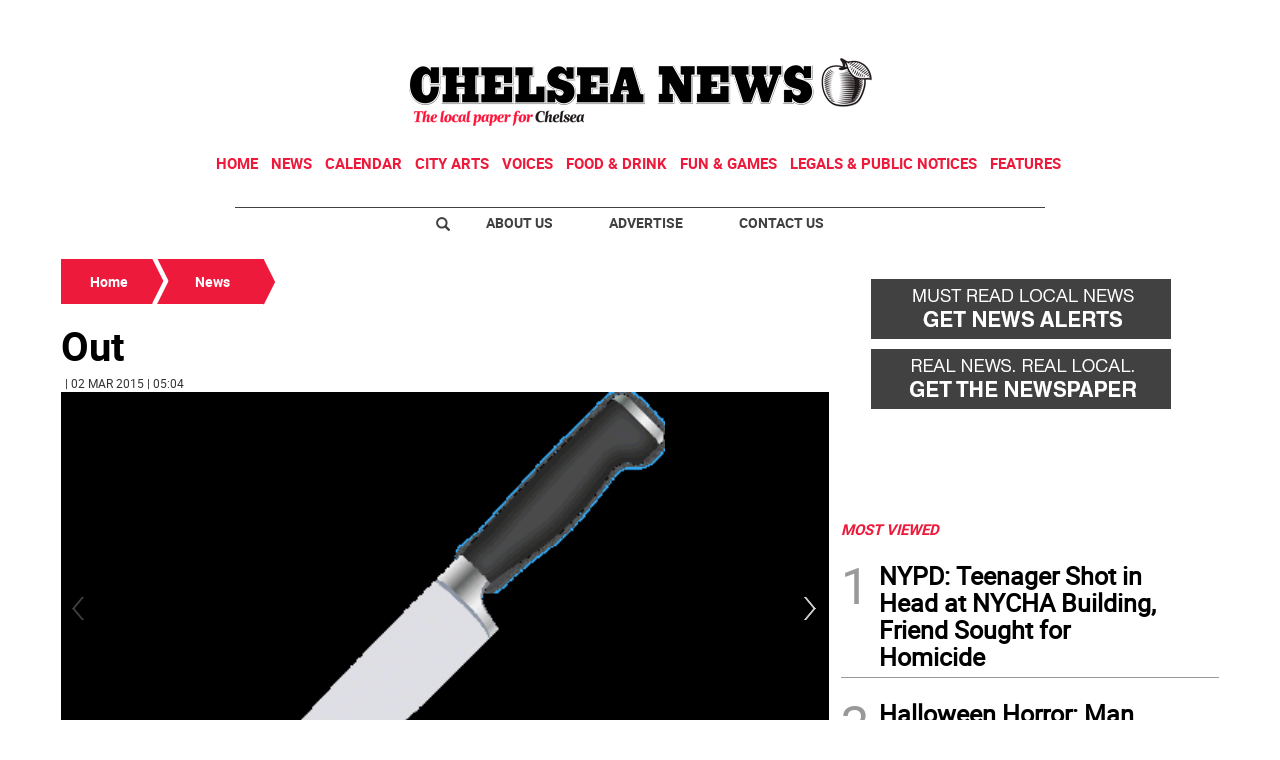

--- FILE ---
content_type: text/html
request_url: https://www.chelseanewsny.com/kintra-portlet/html/ranking-viewer/ranking_details.jsp?portletItem=a67cbf76-269c-4892-8cc4-fe220d98049d&refPreferenceId=&portletId=&scopeGroupId=3497545&companyId=10132&languageId=es_ES&plid=0&sectionPlid=0&secure=true&userId=10135&lifecycleRender=true&pathFriendlyURLPublic=%2Fweb&pathFriendlyURLPrivateUser=%2Fuser&pathFriendlyURLPrivateGroup=%2Fgroup&serverName=www.chelseanewsny.com&cdnHost=&pathImage=https%3A%2F%2Fwww.chelseanewsny.com%2Fimage&pathMain=%2Fc&pathContext=&urlPortal=https%3A%2F%2Fwww.chelseanewsny.com&isMobileRequest=0&pathThemeImages=https%3A%2F%2Fwww.chelseanewsny.com%2Fhtml%2Fthemes%2Fiter_basic%2Fimages
body_size: 683
content:
<html>
 <head></head>
 <body>
  <div class="iter-tabview-content-item  "> 
   <div class="element  full-access norestricted iter-rankingtab-mostviewed-bd" iteridart="LA5255692">
    <div class="template-136"> 
     <div class="content-number small"> 
      <span class="number"></span> 
     </div> 
     <div class="content-access"> 
      <span class="access">PRIME</span> 
     </div> 
     <a href="/news/nypd-teenager-shot-in-head-at-nycha-building-friend-sought-for-homicide-LA5255692"> <h3 class="headline  font-1 extra-small bold"> <span class="priority-content" mlnid="idcon=9815634;order=6.0">NYPD: Teenager Shot in Head at NYCHA Building, Friend Sought for Homicide</span> </h3> </a> 
    </div>
   </div>
   <div class="element  full-access norestricted iter-rankingtab-mostviewed-bd" iteridart="IB5245813">
    <div class="template-136"> 
     <div class="content-number small"> 
      <span class="number"></span> 
     </div> 
     <div class="content-access"> 
      <span class="access">PRIME</span> 
     </div> 
     <a href="/news/halloween-horror-man-critical-after-being-struck-by-subway-on-ues-IB5245813"> <h3 class="headline  font-1 extra-small bold"> <span class="priority-content" mlnid="idcon=9795874;order=3.0">Halloween Horror: Man Critical After Being Struck by Subway on UES</span> </h3> </a> 
    </div>
   </div>
   <div class="element  full-access norestricted iter-rankingtab-mostviewed-bd" iteridart="FA5266153">
    <div class="template-136"> 
     <div class="content-number small"> 
      <span class="number"></span> 
     </div> 
     <div class="content-access"> 
      <span class="access">PRIME</span> 
     </div> 
     <a href="/news/pierre-residents-facing-eviction-sue-co-op-hotel-over-proposed-sale-FA5266153"> <h3 class="headline  font-1 extra-small bold"> <span class="priority-content" mlnid="idcon=9834696;order=6.0">Pierre Residents Facing Eviction Sue Co-op Hotel Over Proposed Sale </span> </h3> </a> 
    </div>
   </div>
   <div class="element  full-access norestricted iter-rankingtab-mostviewed-bd" iteridart="MF5241952">
    <div class="template-136"> 
     <div class="content-number small"> 
      <span class="number"></span> 
     </div> 
     <div class="content-access"> 
      <span class="access">PRIME</span> 
     </div> 
     <a href="/news/elizabeth-street-garden-faces-death-again-this-time-by-mamdani-MF5241952"> <h3 class="headline  font-1 extra-small bold"> <span class="priority-content" mlnid="idcon=9790044;order=6.0">Elizabeth Street Garden Faces Death, Again: This Time by Mamdani</span> </h3> </a> 
    </div>
   </div>
   <div class="element  full-access norestricted iter-rankingtab-mostviewed-bd" iteridart="EF5263574">
    <div class="template-136"> 
     <div class="content-number small"> 
      <span class="number"></span> 
     </div> 
     <div class="content-access"> 
      <span class="access">PRIME</span> 
     </div> 
     <a href="/news/mark-levine-wins-nyc-comptroller-race-EF5263574"> <h3 class="headline  font-1 extra-small bold"> <span class="priority-content" mlnid="idcon=9831129;order=3.0">Mark Levine Wins NYC Comptroller Race </span> </h3> </a> 
    </div>
   </div> 
  </div> 
 </body>
</html>

--- FILE ---
content_type: text/html
request_url: https://www.chelseanewsny.com/kintra-portlet/html/ranking-viewer/ranking_details.jsp?portletItem=e1ea25ac-7f29-4e18-9142-1d1b633eab23&refPreferenceId=&portletId=&scopeGroupId=3497545&companyId=10132&languageId=es_ES&plid=0&sectionPlid=0&secure=true&userId=10135&lifecycleRender=true&pathFriendlyURLPublic=%2Fweb&pathFriendlyURLPrivateUser=%2Fuser&pathFriendlyURLPrivateGroup=%2Fgroup&serverName=www.chelseanewsny.com&cdnHost=&pathImage=https%3A%2F%2Fwww.chelseanewsny.com%2Fimage&pathMain=%2Fc&pathContext=&urlPortal=https%3A%2F%2Fwww.chelseanewsny.com&isMobileRequest=0&pathThemeImages=https%3A%2F%2Fwww.chelseanewsny.com%2Fhtml%2Fthemes%2Fiter_basic%2Fimages
body_size: 687
content:
<html>
 <head></head>
 <body>
  <div class="iter-tabview-content-item  "> 
   <div class="element  full-access norestricted iter-rankingtab-mostcommented-bd" iteridart="MF5241952">
    <div class="template-136"> 
     <div class="content-number small"> 
      <span class="number"></span> 
     </div> 
     <div class="content-access"> 
      <span class="access">PRIME</span> 
     </div> 
     <a href="/news/elizabeth-street-garden-faces-death-again-this-time-by-mamdani-MF5241952"> <h3 class="headline  font-1 extra-small bold"> <span class="priority-content" mlnid="idcon=9790044;order=6.0">Elizabeth Street Garden Faces Death, Again: This Time by Mamdani</span> </h3> </a> 
    </div>
   </div>
   <div class="element  full-access norestricted iter-rankingtab-mostcommented-bd" iteridart="EF5263574">
    <div class="template-136"> 
     <div class="content-number small"> 
      <span class="number"></span> 
     </div> 
     <div class="content-access"> 
      <span class="access">PRIME</span> 
     </div> 
     <a href="/news/mark-levine-wins-nyc-comptroller-race-EF5263574"> <h3 class="headline  font-1 extra-small bold"> <span class="priority-content" mlnid="idcon=9831129;order=3.0">Mark Levine Wins NYC Comptroller Race </span> </h3> </a> 
    </div>
   </div>
   <div class="element  full-access norestricted iter-rankingtab-mostcommented-bd" iteridart="IB5245813">
    <div class="template-136"> 
     <div class="content-number small"> 
      <span class="number"></span> 
     </div> 
     <div class="content-access"> 
      <span class="access">PRIME</span> 
     </div> 
     <a href="/news/halloween-horror-man-critical-after-being-struck-by-subway-on-ues-IB5245813"> <h3 class="headline  font-1 extra-small bold"> <span class="priority-content" mlnid="idcon=9795874;order=3.0">Halloween Horror: Man Critical After Being Struck by Subway on UES</span> </h3> </a> 
    </div>
   </div>
   <div class="element  full-access norestricted iter-rankingtab-mostcommented-bd" iteridart="HE5240955">
    <div class="template-136"> 
     <div class="content-number small"> 
      <span class="number"></span> 
     </div> 
     <div class="content-access"> 
      <span class="access">PRIME</span> 
     </div> 
     <a href="/news/feds-seek-master-developer-for-penn-station-hope-to-break-ground-in-27-HE5240955"> <h3 class="headline  font-1 extra-small bold"> <span class="priority-content" mlnid="idcon=9788902;order=12.0">Feds Seek Master Developer for Penn Station, Hope to Break Ground in ’27</span> </h3> </a> 
    </div>
   </div>
   <div class="element  full-access norestricted iter-rankingtab-mostcommented-bd" iteridart="XH5238743">
    <div class="template-136"> 
     <div class="content-number small"> 
      <span class="number"></span> 
     </div> 
     <div class="content-access"> 
      <span class="access">PRIME</span> 
     </div> 
     <a href="/voices/rattner-warns-mamdani-mayoralty-could-be-economically-risky-XH5238743"> <h3 class="headline  font-1 extra-small bold"> <span class="priority-content" mlnid="idcon=9781143;order=3.0">Rattner Warns Mamdani Mayoralty Could Be Economically Risky</span> </h3> </a> 
    </div>
   </div> 
  </div> 
 </body>
</html>

--- FILE ---
content_type: text/html; charset=utf-8
request_url: https://www.google.com/recaptcha/api2/aframe
body_size: 267
content:
<!DOCTYPE HTML><html><head><meta http-equiv="content-type" content="text/html; charset=UTF-8"></head><body><script nonce="IB0_FhA_1C_EvwUpcdlJXg">/** Anti-fraud and anti-abuse applications only. See google.com/recaptcha */ try{var clients={'sodar':'https://pagead2.googlesyndication.com/pagead/sodar?'};window.addEventListener("message",function(a){try{if(a.source===window.parent){var b=JSON.parse(a.data);var c=clients[b['id']];if(c){var d=document.createElement('img');d.src=c+b['params']+'&rc='+(localStorage.getItem("rc::a")?sessionStorage.getItem("rc::b"):"");window.document.body.appendChild(d);sessionStorage.setItem("rc::e",parseInt(sessionStorage.getItem("rc::e")||0)+1);localStorage.setItem("rc::h",'1762752231436');}}}catch(b){}});window.parent.postMessage("_grecaptcha_ready", "*");}catch(b){}</script></body></html>